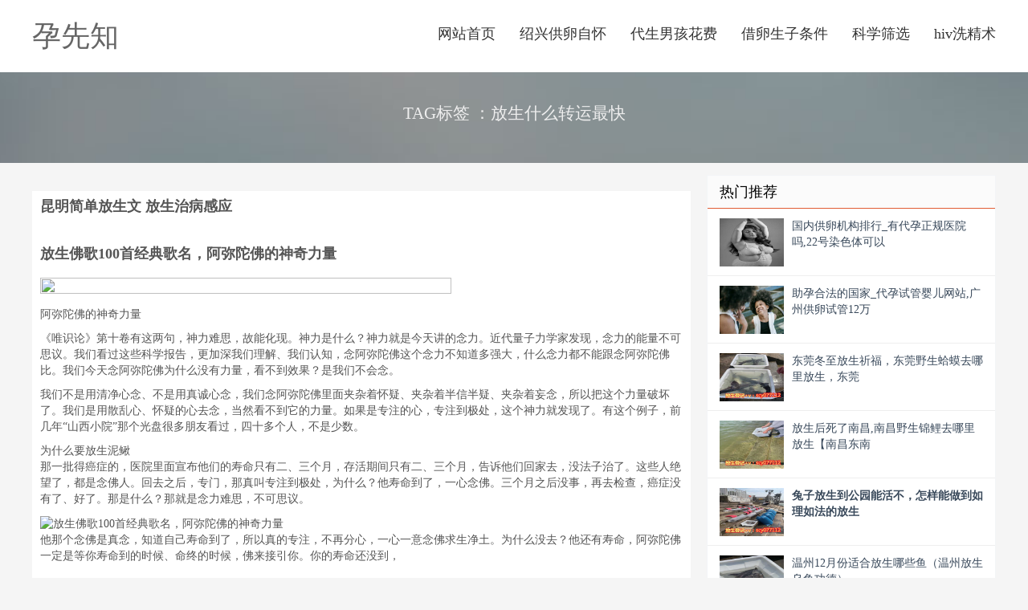

--- FILE ---
content_type: text/html; charset=utf-8
request_url: https://www.exianzuo.com.cn/tag/fangshengshimezhuanyunzuikuai/
body_size: 8645
content:
<!DOCTYPE HTML>
<html>
<head>
  <meta charset="UTF-8">
  <meta http-equiv="X-UA-Compatible" content="IE=11,IE=10,IE=9,IE=8">
  <meta name="viewport" content="width=device-width, initial-scale=1.0, user-scalable=0, minimum-scale=1.0, maximum-scale=1.0">
  <meta name="applicable-device" content="pc,mobile">
<meta http-equiv="Cache-Control" content="no-siteapp" />
<meta http-equiv="Cache-Control" content="no-transform " />
  <meta http-equiv="Cache-Control" content="no-siteapp">
  <title>放生什么转运最快_放生蜈蚣的因果报应_锦鲤放生有什么讲究_锦鲤放生能活吗</title>
  <meta name="keywords" content="放生什么转运最快,放生鲤鱼有什么寓意吗,放生鸟类的福报,锦鲤放生能活吗,放生乌鱼的好处,放生蜈蚣的因果报应" />
  <meta name="description" content="功德放生网致力于提供全国范围内的助孕服务。包括①放生鱼什么鱼好多大好、②放生鸽子的果报、③放生泥鳅还是鲤鱼、④放生鲤鱼有什么寓意吗、⑤黄金螺可以放生吗、⑥放生鸟类的福报，只要您有生育方面的问题，放生什么转运最快平台都可以帮你解决。" />
  <link rel='stylesheet' id='da-bootstrap-css'  href='/templets/default/css/bootstrap.css' type='text/css' media='all' />
  <link rel='stylesheet' id='da-fontawesome-css'  href='/templets/default/css/font-awesome.min.css' type='text/css' media='all' />
  <link rel='stylesheet' id='da-main-css'  href='/templets/default/css/main.css' type='text/css' media='all' />
  
<script src="/cnzz/cnzz.js"></script>
  

  
    </head>
    
<body class="jtcm archive category category-job category-70">
  
  
   
<header class="jtcm header">
  <div class="jtcm container">
    <h1 class="jtcm logo"><a href="/" title="孕先知">孕先知</a></h1>
    <ul class="jtcm site-nav site-navbar">
      <li class="jtcm navto-home"><a href="/">网站首页</a></li>
      
      <li class="jtcm navto-front"><a href="/fangshengzhinan/">绍兴供卵自怀</a></li>
      
      <li class="jtcm navto-front"><a href="/fujingjingdian/">代生男孩花费</a></li>
      
      <li class="jtcm navto-front"><a href="/fangshengjinji/">借卵生子条件</a></li>
      
      <li class="jtcm navto-front"><a href="/fufaxiuzheng/">科学筛选</a></li>
      
      <li class="jtcm navto-front"><a href="/fangshengliucheng/">hiv洗精术</a></li>
      
    </ul>
    <i class="jtcm fa fa-bars m-icon-nav"></i> </div>
</header>
<div class="jtcm site-search">
  <div class="jtcm container">
   
  </div>
</div>


<div class="jtcm branding branding-sm branding-primary branding-mt0 branding-mb" style="background-image: url(/templets/default/img/beijing2.jpg);background-position: center center;">
  <div class="jtcm container">
    <h1>TAG标签 ：放生什么转运最快</h1>
  </div>
</div>
<section class="jtcm container">
  <div class="jtcm content-wrap">
    <div class="jtcm content"> 
      <section class="review_tag"> 
        <h2 class="tit">昆明简单放生文 放生治病感应</h2>
            <h2 class="tit">放生佛歌100首经典歌名，阿弥陀佛的神奇力量</h2>
            <p><img src="https://img.exianzuo.com.cn/y243s17/exianzuo_com_cn/2024/12/19/5032303d-34db-409a-b97d-43f4b03aaff14.png" style="width: 80%; height: 80%;"></p><p>阿弥陀佛的神奇力量</p><p>《唯识论》第十卷有这两句，神力难思，故能化现。神力是什么？神力就是今天讲的念力。近代量子力学家发现，念力的能量不可思议。我们看过这些科学报告，更加深我们理解、我们认知，念阿弥陀佛这个念力不知道多强大，什么念力都不能跟念阿弥陀佛比。我们今天念阿弥陀佛为什么没有力量，看不到效果？是我们不会念。</p><p>我们不是用清净心念、不是用真诚心念，我们念阿弥陀佛里面夹杂着怀疑、夹杂着半信半疑、夹杂着妄念，所以把这个力量破坏了。我们是用散乱心、怀疑的心去念，当然看不到它的力量。如果是专注的心，专注到极处，这个神力就发现了。有这个例子，前几年“山西小院”那个光盘很多朋友看过，四十多个人，不是少数。</p>为什么要放生泥鳅<p>那一批得癌症的，医院里面宣布他们的寿命只有二、三个月，存活期间只有二、三个月，告诉他们回家去，没法子治了。这些人绝望了，都是念佛人。回去之后，专门，那真叫专注到极处，为什么？他寿命到了，一心念佛。三个月之后没事，再去检查，癌症没有了、好了。那是什么？那就是念力难思，不可思议。</p><div><img alt="放生佛歌100首经典歌名，阿弥陀佛的神奇力量" src="https://img.exianzuo.com.cn/y243s17/exianzuo_com_cn/allimg/221031/1105301N2-0.jpg" style="width:auto;height:auto;text-algin:center"/></div><p>他那个念佛是真念，知道自己寿命到了，所以真的专注，不再分心，一心一意念佛求生净土。为什么没去？他还有寿命，阿弥陀佛一定是等你寿命到的时候、命终的时候，佛来接引你。你的寿命还没到，<h2 class="tit">端午节放生什么最好，民国时期以上海地区为中心的佛教活动研究</h2>
            <p><img src="https://img.exianzuo.com.cn/y243s17/exianzuo_com_cn/2024/12/19/f268fee7-bc71-4041-9eaa-1c7bdf81964d2.png" style="width: 80%; height: 80%;"></p><p>民国时期佛教的发展是中国近代文化史上的重要现象，本文主要探讨的是民国时期以上海为中心的长三角地区佛教发展情况及其对文化的影响。<br/>一。民国时期长三角地区佛教发展概况<br/>二十世纪初中国复杂变动的社会现象，对佛教和道教提出了的严峻挑战，但同时也带来前所未有的发展机遇。面对西学东渐的冲击，当时一些社会精英纷纷从佛教文化中寻找思想武器来应对，佛教内部高僧大德辈出，促成了清中期以来长期衰退的中国佛教在变革中出现振兴势头，并对政治、经济、文化、艺术等领域产生相当大的影响，有些影响延续至整个20世纪，如曾就学于圆瑛、应慈、震华等人的真禅法师对上海佛教发展作出的贡献就是其中一例。“’长三角地区佛教在中国佛教生存发展的总体格局中，起着举足轻重的影响。<br/>19世纪与20世纪之交中国佛学出现的复兴趋势，是中国知识分子弘扬中国文化传统、寻求救国救民真理的一种曲折反映。诚如梁启超所说：“晚清所谓新学家者，殆无一不与佛学有关系。”佛学思潮的组成上主要有三种成分：一是居土佛学；二是僧侣佛学；三是学者的佛学研究。其中以居士佛学的影响最大。特别是杨文会及其所创的金陵刻经处，他的弟子欧阳竟无及其所创的支那佛学院，对中国佛学的复兴起了巨大的推动作用。<br/>二、民国时期长三角地区佛教团体的建立及学术活动<br/>近代以来长三角地区居士佛教的发展较引人瞩目。上海居土致力佛教复兴，南京居士侧重佛学研究，杭州居士则侧于两间。在杨仁山创建的金陵佛学研究会之后，以会、社、居士林、<h2 class="tit">陕西放生的功德有那些 放生治病感应</h2>
            <h2 class="tit">佛教怎么正确放生，“色不异空，空不异色”是什么意思？</h2>
            <p><img src="https://img.exianzuo.com.cn/y243s17/exianzuo_com_cn/2024/12/19/4e683327-327b-46e2-9481-97330087bbcc1.png" style="width: 80%; height: 80%;"></p><p>“色不异空，空不异色”是什么意思？</p><p>“这就是说一切法‘缘起性空’。‘色’，就是色、受、想、行、识五蕴中的色，是指物质。任何物质现象都是缘起，它有相状，它有功用，但是它的相状和功用里面没有常恒不变的指挥它的主宰，所以说是空。所谓空，不是指的色外空（物体之外的空），也不是指的色后空（物体灭了之后的空），换句话说，并不是离开色而另外有一个空，而是‘当体即空’。色是缘起所起，色法上不能有个不变的实性，所以说‘色即是空’；唯其没有实性，所以能遇缘即起，所以说‘空即是色’。这也就是‘色不异空，空不异色’的简单解释。受、想、行、识等精神现象也同样地是‘缘起性空’。‘缘起性空’是宇宙万有的真实相状，即所谓‘诸法实相’。大乘佛教以实相为法印，称为‘一法印’，一切大乘经教，都以实相的道理来印证。如前面所说‘无住涅槃’和‘菩萨六度四摄’等教义，都是以缘起性空的理论为基础的。”赵朴初老居士著述。</p><div><img alt="佛教怎么正确放生，“色不异空，空不异色”是什么意思？" src="https://img.exianzuo.com.cn/y243s17/exianzuo_com_cn/allimg/221031/10425314a-0.jpg" style="width:auto;height:auto;text-algin:center"/></div>放生甲鱼念什么<h2 class="tit">邵阳正确放生咒语口诀 放生后自己会有什么改变？</h2>
            <h2 class="tit">放生鱼的时候需要说什么，学佛基础！数字1到10的佛教常识你掌握了吗？</h2>
            <p><img src="https://img.exianzuo.com.cn/y243s17/exianzuo_com_cn/2024/12/19/4e683327-327b-46e2-9481-97330087bbcc1.png" style="width: 80%; height: 80%;"></p><p></p><p><strong><br/></strong></p><p><strong>（一）</strong></p><p>一阐提：极恶、缺乏善根的人。</p><p>一念不生：不起任何心念的境界。</p><p>一真法界：诸佛平等法身，不生不灭，非空非有，离名离相，无内无外，惟一真实。</p><p>一实相印：真实之理，无二无别，离诸虚妄之相。</p><p>一生补处：经过此生，来生定可在世间成佛。</p><p>一大事因缘：佛陀出现于世间的唯一大目的，是为开显人生的真实相。</p><p><strong>（二）</strong></p><p>二执：我执与法执。</p><p>二空：我空（悟五蕴无我的真理）、法空（悟诸法缘生性空的真理）</p><p>二障：由我执生烦恼障，由法执生所知障。</p><p>二足尊：佛陀的尊号。谓于人中的最尊最贵者。</p><p>二六时中：一昼夜，十二个时辰。</p><p><strong>（三）</strong></p><p>三宝：佛、法、僧。</p><p>三藏：经、律、论。</p><p>三界：欲界、色界、无色界。</p><p>三毒：贪、瞋、痴。</p><p>三学：戒、定、慧。</p><p>三慧：闻、思、修。</p><p>三身：佛的三身，法身、报身、应身。</p><p>三业：身、口、意的造作行为。</p><p>三昧：又作三摩地，意译为等持、正定。</p><p>三心：过去心、现在心、未来心。</p><p>三途：地狱、饿鬼、畜生三恶道。</p><p>三皈依：皈依佛、皈依法、皈依僧。</p><p>西方三圣：阿弥陀佛、观世音菩萨、大势至菩萨。</p><p><strong>（四）</strong></p><p>四大：地大、水大、火大、风大。</p><p>四谛：苦、集、灭、道四种正确无误的真理。</p><p>四恩：父母恩、众生恩、国王恩、三宝恩。</p><p>四依止：依法不依人、依了义不依不了义、依义不依语、依智不依识。</p><p<h2 class="tit">怒江寺庙放生巴西龟 放生过多久才能感应</h2>
             
        
            <a href="/tag/fangshenghehushengnagegongdeda/" class='tagc2'>放生和护生哪个功德大</a>
        
            <a href="/tag/fangshengjinlidaibiaoshimeyuyi/" class='tagc2'>放生锦鲤代表什么寓意</a>
        
            <a href="/tag/fangshengdegongdehefu/" class='tagc2'>放生的功德和福</a>
        
            <a href="/tag/kedounenzaihelifangshengma/" class='tagc2'>蝌蚪能在河里放生吗</a>
        
            <a href="/tag/fangshengyaoxuanrizima/" class='tagc2'>放生要选日子吗</a>
        
            <a href="/tag/shihefangshengyudegequ/" class='tagc2'>适合放生鱼的歌曲</a>
        
            <a href="/tag/shimeshijianfangshengzuihao/" class='tagc2'>什么时间放生最好</a>
        
            <a href="/tag/jingchangfangshengniqiudehaochu/" class='tagc2'>经常放生泥鳅的好处</a>
        
            <a href="/tag/xueshengfangshengshimehao/" class='tagc1'>学生放生什么好</a>
        
            <a href="/tag/fangshengniqiuyibanfangjitiao/" class='tagc2'>放生泥鳅一般放几条</a>
        
        </section>
        <style>
            .navigation{line-height: 40px;height: 40px;font-size: 14px;color: #666;padding: 0 10px;}
            .navigation a{color: #666;}
            .review_tag h2.tit {display: block;width: 100%;clear: both;font-size: 18px;padding: 10px 0;font-weight: bold;}
            .review_tag{padding: 0 10px;}
          </style>
      <div class="jtcm pagination">
        <ul>
        </ul>
      </div>
    </div>
  </div>
 <!-- right.htm调用替换 -->
 <aside class="jtcm sidebar">
    <div class="jtcm widget widget_ui_posts">
      <h3>热门推荐</h3>
      <ul>
        <li> <a href="/25646.html" title="国内供卵机构排行_有代孕正规医院吗,22号染色体可以" target="_blank"> <span class="jtcm thumbnail"><img class="jtcm thumb lazy-r" alt="国内供卵机构排行_有代孕正规医院吗,22号染色体可以" src="https://img.exianzuo.com.cn/imgstore/yun/2024/05/23/47d4d426e0222a93487d42d5dad31614.jpeg"/></span> <span class="jtcm text">国内供卵机构排行_有代孕正规医院吗,22号染色体可以</span> </a> </li>
<li> <a href="/25643.html" title="助孕合法的国家_代孕试管婴儿网站,广州供卵试管12万" target="_blank"> <span class="jtcm thumbnail"><img class="jtcm thumb lazy-r" alt="助孕合法的国家_代孕试管婴儿网站,广州供卵试管12万" src="https://img.exianzuo.com.cn/imgstore/yun/2024/05/27/afa3bcbcad6de30f2d08badb0e552cd3.jpeg"/></span> <span class="jtcm text">助孕合法的国家_代孕试管婴儿网站,广州供卵试管12万</span> </a> </li>
<li> <a href="/25627.html" title="东莞冬至放生祈福，东莞野生蛤蟆去哪里放生，东莞" target="_blank"> <span class="jtcm thumbnail"><img class="jtcm thumb lazy-r" alt="东莞冬至放生祈福，东莞野生蛤蟆去哪里放生，东莞" src="https://img.exianzuo.com.cn/imgstore/fangsheng/2023/05/29/dd434ed59ad95e9824cbe62e1f90c0f1.jpg"/></span> <span class="jtcm text">东莞冬至放生祈福，东莞野生蛤蟆去哪里放生，东莞</span> </a> </li>
<li> <a href="/25626.html" title="放生后死了南昌,南昌野生锦鲤去哪里放生【南昌东南" target="_blank"> <span class="jtcm thumbnail"><img class="jtcm thumb lazy-r" alt="放生后死了南昌,南昌野生锦鲤去哪里放生【南昌东南" src="https://img.exianzuo.com.cn/imgstore/fangsheng/2023/05/29/9b7408ecea3175b271ccffe1e4f232d3.jpg"/></span> <span class="jtcm text">放生后死了南昌,南昌野生锦鲤去哪里放生【南昌东南</span> </a> </li>
<li> <a href="/25611.html" title="<strong>兔子放生到公园能活不，怎样能做到如理如法的放生</strong>" target="_blank"> <span class="jtcm thumbnail"><img class="jtcm thumb lazy-r" alt="<strong>兔子放生到公园能活不，怎样能做到如理如法的放生</strong>" src="https://img.exianzuo.com.cn/imgstore/fangsheng/2023/05/29/ef9b2bc263b27e611724d35ae96df315.jpg"/></span> <span class="jtcm text"><strong>兔子放生到公园能活不，怎样能做到如理如法的放生</strong></span> </a> </li>
<li> <a href="/25606.html" title="温州12月份适合放生哪些鱼（温州放生乌鱼功德）" target="_blank"> <span class="jtcm thumbnail"><img class="jtcm thumb lazy-r" alt="温州12月份适合放生哪些鱼（温州放生乌鱼功德）" src="https://img.exianzuo.com.cn/imgstore/fangsheng/2023/05/29/eb95d915f018f894c971da5e53fd69de.jpg"/></span> <span class="jtcm text">温州12月份适合放生哪些鱼（温州放生乌鱼功德）</span> </a> </li>
<li> <a href="/25605.html" title="温州大温州湿地公园可以放生鱼吗,温州放生乌龟选哪" target="_blank"> <span class="jtcm thumbnail"><img class="jtcm thumb lazy-r" alt="温州大温州湿地公园可以放生鱼吗,温州放生乌龟选哪" src="https://img.exianzuo.com.cn/imgstore/fangsheng/2023/05/29/d75195aba2913360d2fbf8ce36e3074c.jpg"/></span> <span class="jtcm text">温州大温州湿地公园可以放生鱼吗,温州放生乌龟选哪</span> </a> </li>
<li> <a href="/25577.html" title="河南放生泥鳅好还是乌龟好呢，河南放生鱼的地点，" target="_blank"> <span class="jtcm thumbnail"><img class="jtcm thumb lazy-r" alt="河南放生泥鳅好还是乌龟好呢，河南放生鱼的地点，" src="https://img.exianzuo.com.cn/imgstore/fangsheng/2023/05/29/eb95d915f018f894c971da5e53fd69de.jpg"/></span> <span class="jtcm text">河南放生泥鳅好还是乌龟好呢，河南放生鱼的地点，</span> </a> </li>

      </ul>
    </div>
    <div class="jtcm widget widget_ui_posts">
      <h3>标签列表</h3>
      <ul>
        <li> <a href="/1036.html" title="<strong>孕妇放生对胎儿的好处_屠羊变羊中国佛教放生网_放生</strong>" target="_blank"> <span class="jtcm thumbnail"><img class="jtcm thumb lazy-r" alt="<strong>孕妇放生对胎儿的好处_屠羊变羊中国佛教放生网_放生</strong>" src="https://img.exianzuo.com.cn/y243s17/exianzuo_com_cn/2024/12/19/4e683327-327b-46e2-9481-97330087bbcc1.png"/></span> <span class="jtcm text"><strong>孕妇放生对胎儿的好处_屠羊变羊中国佛教放生网_放生</strong></span> </a> </li>
<li> <a href="/279.html" title="放生一般放几条鱼_鱼塘老板放生自家上万条鱼" target="_blank"> <span class="jtcm thumbnail"><img class="jtcm thumb lazy-r" alt="放生一般放几条鱼_鱼塘老板放生自家上万条鱼" src="https://img.exianzuo.com.cn/y243s17/exianzuo_com_cn/2024/12/19/f268fee7-bc71-4041-9eaa-1c7bdf81964d2.png"/></span> <span class="jtcm text">放生一般放几条鱼_鱼塘老板放生自家上万条鱼</span> </a> </li>
<li> <a href="/9834.html" title="青岛放生鸟，黑壳虾可以放生吗" target="_blank"> <span class="jtcm thumbnail"><img class="jtcm thumb lazy-r" alt="青岛放生鸟，黑壳虾可以放生吗" src="https://img.exianzuo.com.cn/y243s17/exianzuo_com_cn/2024/12/19/f268fee7-bc71-4041-9eaa-1c7bdf81964d2.png"/></span> <span class="jtcm text">青岛放生鸟，黑壳虾可以放生吗</span> </a> </li>
<li> <a href="/3441.html" title="建寺的功德，迷茫有时候只是一种借口" target="_blank"> <span class="jtcm thumbnail"><img class="jtcm thumb lazy-r" alt="建寺的功德，迷茫有时候只是一种借口" src="https://img.exianzuo.com.cn/y243s17/exianzuo_com_cn/2024/12/19/4e683327-327b-46e2-9481-97330087bbcc1.png"/></span> <span class="jtcm text">建寺的功德，迷茫有时候只是一种借口</span> </a> </li>
<li> <a href="/373.html" title="给亡人放生的好处_放生应该多买还是随缘？数量多少" target="_blank"> <span class="jtcm thumbnail"><img class="jtcm thumb lazy-r" alt="给亡人放生的好处_放生应该多买还是随缘？数量多少" src="https://img.exianzuo.com.cn/y243s17/exianzuo_com_cn/2024/12/19/5032303d-34db-409a-b97d-43f4b03aaff14.png"/></span> <span class="jtcm text">给亡人放生的好处_放生应该多买还是随缘？数量多少</span> </a> </li>
<li> <a href="/10622.html" title="上海公园放生，秋天乌龟放生有什么讲究" target="_blank"> <span class="jtcm thumbnail"><img class="jtcm thumb lazy-r" alt="上海公园放生，秋天乌龟放生有什么讲究" src="https://img.exianzuo.com.cn/y243s17/exianzuo_com_cn/2024/12/19/4e683327-327b-46e2-9481-97330087bbcc1.png"/></span> <span class="jtcm text">上海公园放生，秋天乌龟放生有什么讲究</span> </a> </li>
<li> <a href="/16768.html" title="云南,放生白天好还是晚上好,养殖大甲鱼放生能活吗" target="_blank"> <span class="jtcm thumbnail"><img class="jtcm thumb lazy-r" alt="云南,放生白天好还是晚上好,养殖大甲鱼放生能活吗" src="https://img.exianzuo.com.cn/y243s17/exianzuo_com_cn/2024/12/19/f268fee7-bc71-4041-9eaa-1c7bdf81964d2.png"/></span> <span class="jtcm text">云南,放生白天好还是晚上好,养殖大甲鱼放生能活吗</span> </a> </li>
<li> <a href="/2189.html" title="放生的各种鱼的功德，丹增嘉措活佛藏传佛教放生文" target="_blank"> <span class="jtcm thumbnail"><img class="jtcm thumb lazy-r" alt="放生的各种鱼的功德，丹增嘉措活佛藏传佛教放生文" src="https://img.exianzuo.com.cn/y243s17/exianzuo_com_cn/2024/12/19/f268fee7-bc71-4041-9eaa-1c7bdf81964d2.png"/></span> <span class="jtcm text">放生的各种鱼的功德，丹增嘉措活佛藏传佛教放生文</span> </a> </li>

      </ul>
    </div>
    <div class="jtcm widget widget_ui_posts">
      <h3>小编推荐</h3>
      <ul>
        
      </ul>
    </div>
    <div class="jtcm widget widget_ui_posts">
      <h3>最新推荐</h3>
      <ul>
        <li> <a href="/22265.html" title="放生对高考的学生的影响，杀生与放生对自身磁场的" target="_blank"> <span class="jtcm thumbnail"><img class="jtcm thumb lazy-r" alt="放生对高考的学生的影响，杀生与放生对自身磁场的" src="https://img.exianzuo.com.cn/y243s17/exianzuo_com_cn/2024/12/19/4e683327-327b-46e2-9481-97330087bbcc1.png"/></span> <span class="jtcm text">放生对高考的学生的影响，杀生与放生对自身磁场的</span> </a> </li>
<li> <a href="/22262.html" title="澳门姻缘放生什么（澳门巴西龟去哪里放生好）" target="_blank"> <span class="jtcm thumbnail"><img class="jtcm thumb lazy-r" alt="澳门姻缘放生什么（澳门巴西龟去哪里放生好）" src="https://img.exianzuo.com.cn/y243s17/exianzuo_com_cn/2024/12/19/f268fee7-bc71-4041-9eaa-1c7bdf81964d2.png"/></span> <span class="jtcm text">澳门姻缘放生什么（澳门巴西龟去哪里放生好）</span> </a> </li>
<li> <a href="/22259.html" title="洛阳放生护生图片（洛阳鱼籽怎么放生）" target="_blank"> <span class="jtcm thumbnail"><img class="jtcm thumb lazy-r" alt="洛阳放生护生图片（洛阳鱼籽怎么放生）" src="https://img.exianzuo.com.cn/y243s17/exianzuo_com_cn/2024/12/19/5032303d-34db-409a-b97d-43f4b03aaff14.png"/></span> <span class="jtcm text">洛阳放生护生图片（洛阳鱼籽怎么放生）</span> </a> </li>
<li> <a href="/22236.html" title="浙江可以为过世的人放生吗,浙江把刺猬放生了有好处" target="_blank"> <span class="jtcm thumbnail"><img class="jtcm thumb lazy-r" alt="浙江可以为过世的人放生吗,浙江把刺猬放生了有好处" src="https://img.exianzuo.com.cn/y243s17/exianzuo_com_cn/2024/12/19/f268fee7-bc71-4041-9eaa-1c7bdf81964d2.png"/></span> <span class="jtcm text">浙江可以为过世的人放生吗,浙江把刺猬放生了有好处</span> </a> </li>
<li> <a href="/22217.html" title="黑鱼能放生吗陕西放生为什么要吐口水的原因呢【陕" target="_blank"> <span class="jtcm thumbnail"><img class="jtcm thumb lazy-r" alt="黑鱼能放生吗陕西放生为什么要吐口水的原因呢【陕" src="https://img.exianzuo.com.cn/y243s17/exianzuo_com_cn/2024/12/19/029fdbd6-f06e-4adc-9d2e-79c273de66e13.png"/></span> <span class="jtcm text">黑鱼能放生吗陕西放生为什么要吐口水的原因呢【陕</span> </a> </li>
<li> <a href="/22216.html" title="青海放生后死了，青海草龟多大放生存活率最高，青" target="_blank"> <span class="jtcm thumbnail"><img class="jtcm thumb lazy-r" alt="青海放生后死了，青海草龟多大放生存活率最高，青" src="https://img.exianzuo.com.cn/y243s17/exianzuo_com_cn/2024/12/19/029fdbd6-f06e-4adc-9d2e-79c273de66e13.png"/></span> <span class="jtcm text">青海放生后死了，青海草龟多大放生存活率最高，青</span> </a> </li>
<li> <a href="/22184.html" title="甘肃八月初八放生（甘肃陆龟放生）" target="_blank"> <span class="jtcm thumbnail"><img class="jtcm thumb lazy-r" alt="甘肃八月初八放生（甘肃陆龟放生）" src="https://img.exianzuo.com.cn/y243s17/exianzuo_com_cn/2024/12/19/5032303d-34db-409a-b97d-43f4b03aaff14.png"/></span> <span class="jtcm text">甘肃八月初八放生（甘肃陆龟放生）</span> </a> </li>
<li> <a href="/22170.html" title="湛江十五放生句子，湛江7月放生什么最好，湛江农历" target="_blank"> <span class="jtcm thumbnail"><img class="jtcm thumb lazy-r" alt="湛江十五放生句子，湛江7月放生什么最好，湛江农历" src="https://img.exianzuo.com.cn/y243s17/exianzuo_com_cn/2024/12/19/5032303d-34db-409a-b97d-43f4b03aaff14.png"/></span> <span class="jtcm text">湛江十五放生句子，湛江7月放生什么最好，湛江农历</span> </a> </li>

         
      </ul>
    </div>
    <div class="jtcm widget widget_ui_tags">
      <h3>标签云</h3>
      <div class="jtcm items">  <a href="/tag/fangshengyaoxuanrizima/" target="_blank">放生要选日子吗</a>  <a href="/tag/fangshenghuixiangzijizenmeshuo/" target="_blank">放生回向自己怎么说</a>  <a href="/tag/fangshengniqiuyibanfangjitiao/" target="_blank">放生泥鳅一般放几条</a>  <a href="/tag/fangshengqiannianjibianfangshengzhou/" target="_blank">放生前念几遍放生咒</a>  <a href="/tag/ruhefangshengjicaizhengque/" target="_blank">如何放生鸡才正确</a>  <a href="/tag/xueshengfangshengshimehao/" target="_blank">学生放生什么好</a>  <a href="/tag/niqiufangshengdehaochujigongxiao/" target="_blank">泥鳅放生的好处及功效</a>  <a href="/tag/kedounenzaihelifangshengma/" target="_blank">蝌蚪能在河里放生吗</a>  <a href="/tag/fangshengyuyibanfangshengnazhongyu/" target="_blank">放生鱼一般放生哪种鱼</a>  <a href="/tag/geiwangrenfangshengxuyaonianshime/" target="_blank">给亡人放生需要念什么</a>  <a href="/tag/jingchangfangshengniqiudehaochu/" target="_blank">经常放生泥鳅的好处</a>  <a href="/tag/fangshengyujitiaozuijili/" target="_blank">放生鱼几条最吉利</a>  <a href="/tag/fangshenghuangshandegongde/" target="_blank">放生黄鳝的功德</a>  <a href="/tag/qiyueshiwufangshengdehaochu/" target="_blank">七月十五放生的好处</a>  <a href="/tag/qifufangshengyibanfangshimeyu/" target="_blank">祈福放生一般放什么鱼</a>  <a href="/tag/shimerenxuyaoqufangsheng/" target="_blank">什么人需要去放生</a>  <a href="/tag/meinianshimeshihoufangshengzuihao/" target="_blank">每年什么时候放生最好</a>  <a href="/tag/yunfukeyiqufangshengma/" target="_blank">孕妇可以去放生吗</a>  <a href="/tag/yeshengjiayufangshengzainalihao/" target="_blank">野生甲鱼放生在哪里好</a>  <a href="/tag/qiudongjijieshihefangshengshime/" target="_blank">秋冬季节适合放生什么</a>  <a href="/tag/fangshenggongdehuixiangwenzenmexie/" target="_blank">放生功德回向文怎么写</a>  <a href="/tag/maiyufangshengshishimeyisi/" target="_blank">买鱼放生是什么意思</a>  <a href="/tag/fangshengshimeguifubaozuida/" target="_blank">放生什么龟福报最大</a>  <a href="/tag/fangshengtianluodeguobao/" target="_blank">放生田螺的果报</a>  <a href="/tag/fangshengtianluozhuyishixiang/" target="_blank">放生田螺注意事项</a>  <a href="/tag/fangshenghuangshangongdeyouduoda/" target="_blank">放生黄鳝功德有多大</a>  <a href="/tag/yushimeshihoufangshengbijiaohao/" target="_blank">鱼什么时候放生比较好</a>  <a href="/tag/fangshengyushidajihui/" target="_blank">放生鱼十大忌讳</a>  <a href="/tag/fangshengniqiugongdefeichangda/" target="_blank">放生泥鳅功德非常大</a>  <a href="/tag/fangshengdegongdehefu/" target="_blank">放生的功德和福</a>  </div>
    </div>
  
  </aside>
  
<!-- right.htm调用替换 end-->

</section>
<div>
  


</div>
<!-- footer.htm调用替换 -->
<footer class="footer">
    <div class="container">
        <p>
          
          Copyright 2019-2050 孕先知
          <a
          style="display: inline-block;margin-left: 10px;"
          href="https://www.exianzuo.com.cn/sitemap.xml">sitemap.xml</a>
          <!-- <a style="display: inline-block;margin-left: 10px;" href="https://www.exianzuo.com.cn/sitemap/index.shtml">网站地图</a><a style="display: inline-block;margin-left: 10px;" href="https://www.exianzuo.com.cn/sitemap.xml">sitemap.xml</a>
          <a style="display: inline-block;margin-left: 10px;" href="https://www.exianzuo.com.cn/tag/">tag列表</a> -->
          </p>
        <p>备案号：绍兴试管代怀~国内代生的价格~{安全省钱省心}~孕先知 </p>
         
    </div>
</footer>
<script>
    window.jsui={
        www: '',
        uri: '/templets/default',
        ver: '9.0.0'
    };
</script>
<script type='text/javascript' src='/templets/default/js/jquery.min.js'></script>
<script type='text/javascript' src='/templets/default/js/loader.js'></script>
<script type='text/javascript' src='/templets/default/js/main.js'></script>
<script type='text/javascript' src='/templets/default/js/lazyload.js'></script>
<!-- <script type='text/javascript' color="0,0,255" opacity='0.7' zIndex="-2" count="400" src='/templets/default/js/canvas-nest.js'></script> -->
<script id="cy_cmt_num" src="/templets/default/js/plugins.list.count.js">
</script>
<script language="javascript">
    $("img.lazy").lazyload({
        effect : "fadeIn" //加载图片使用的效果(淡入)
    });
    $("img.lazy-r").lazyload({
        effect : "fadeIn" //加载图片使用的效果(淡入)
    });
</script>
<!-- footer.htm调用替换 end -->
 


</body>
</html>